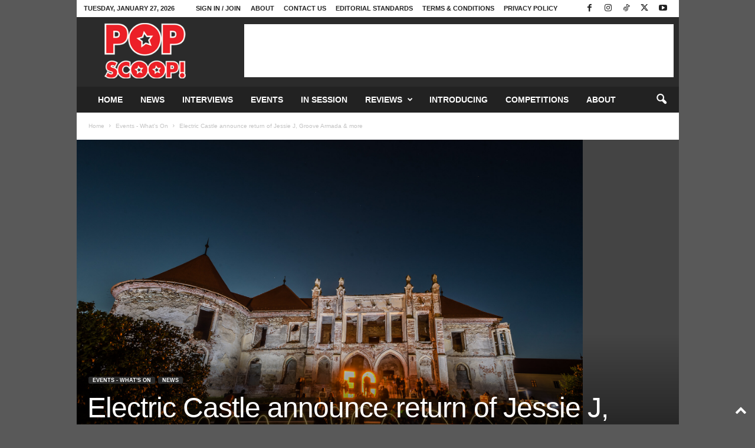

--- FILE ---
content_type: text/html; charset=utf-8
request_url: https://www.google.com/recaptcha/api2/aframe
body_size: 264
content:
<!DOCTYPE HTML><html><head><meta http-equiv="content-type" content="text/html; charset=UTF-8"></head><body><script nonce="dr1CX_xffut7Lnc-CHt9eA">/** Anti-fraud and anti-abuse applications only. See google.com/recaptcha */ try{var clients={'sodar':'https://pagead2.googlesyndication.com/pagead/sodar?'};window.addEventListener("message",function(a){try{if(a.source===window.parent){var b=JSON.parse(a.data);var c=clients[b['id']];if(c){var d=document.createElement('img');d.src=c+b['params']+'&rc='+(localStorage.getItem("rc::a")?sessionStorage.getItem("rc::b"):"");window.document.body.appendChild(d);sessionStorage.setItem("rc::e",parseInt(sessionStorage.getItem("rc::e")||0)+1);localStorage.setItem("rc::h",'1769518849116');}}}catch(b){}});window.parent.postMessage("_grecaptcha_ready", "*");}catch(b){}</script></body></html>